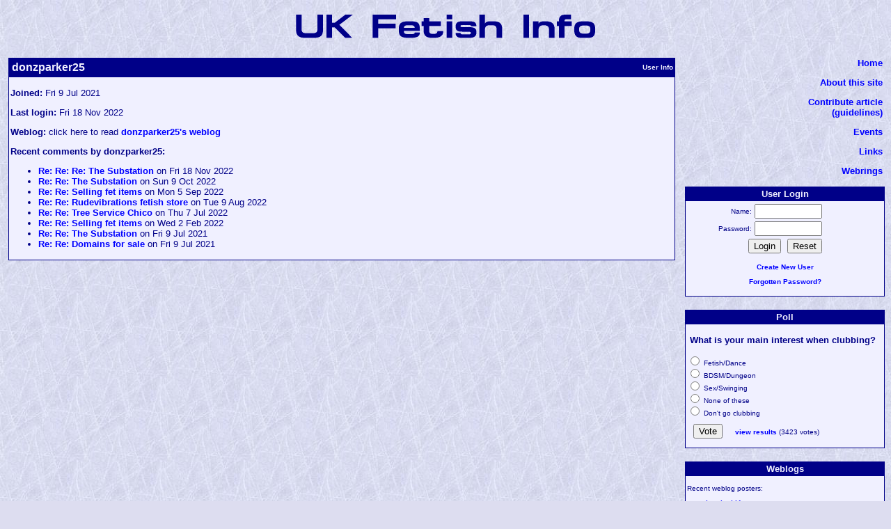

--- FILE ---
content_type: text/html; charset=iso-8859-1
request_url: http://ukfetish.info/index.cgi?user=donzparker25
body_size: 8831
content:
<!DOCTYPE html PUBLIC "-//W3C//DTD XHTML 1.0 Strict//EN" "http://www.w3.org/TR/xhtml1/DTD/xhtml1-strict.dtd"><html lang="en"><head><title>ukfetish.info ~ UK Fetish Info</title><meta name="description"		content="New and reviews for the UK fetish community, written by the UK fetish community."	/><meta name="keywords"			content="yawns, weblog, news"	/><meta name="MSSmartTagsPreventParsing" content="TRUE" 			/><meta name="copyright"			content="(c) 2000-2008 UK Fetish Info" /><meta name="author"			content="ukfetish.info" 	/><meta name="robots"			content="index,follow" 		/><meta name="resource-type"		content="document" 		/><meta name="classification"		content="Personal" 		/><meta name="language"			content="en" 			/><meta name="revisit-after"		content="28 days" 		/><meta name="doc-type"			content="Web Page" 		/><meta name="doc-class"			content="Living Document" 	/><meta name="doc-rights"		content="Public" 		/><meta name="generator"			content="YAWNS" 		/><meta http-equiv="pragma"		content="no-cache" 		/><meta http-equiv="reply-to"		content="feedback@ukfetish.info"	/><link rel="stylesheet" type="text/css" href="styles/default.css" /></head><body><p class="footer"><a href="/"><img src="images/logo.gif" alt="UK Fetish Info" /></a></p><table class="layout"><tr> <td class="main"><table class="layout"><tr><td><table class="layout"><tr><th class="title">donzparker25</th><th class="topic"> User Info </th></tr><tr><td class="outline" colspan="2"><p><b>Joined:&nbsp;</b>Fri  9 Jul 2021</p><p><b>Last login:&nbsp;</b>Fri 18 Nov 2022</p><p><b>Weblog:&nbsp;</b>click here to read <a href="/?weblog=donzparker25">donzparker25's weblog</a></p><p><b>Recent comments by donzparker25:</b></p><ul><li><a href="/?article=490#comment_93">Re: Re: Re: The Substation</a> on Fri 18 Nov 2022</li><li><a href="/?article=490#comment_91">Re: Re: The Substation</a> on Sun  9 Oct 2022</li><li><a href="/?article=487#comment_44">Re: Re: Selling fet items</a> on Mon  5 Sep 2022</li><li><a href="/?article=473#comment_18">Re: Re: Rudevibrations fetish store</a> on Tue  9 Aug 2022</li><li><a href="/?article=484#comment_17">Re: Re: Tree Service Chico</a> on Thu  7 Jul 2022</li><li><a href="/?article=487#comment_34">Re: Re: Selling fet items</a> on Wed  2 Feb 2022</li><li><a href="/?article=490#comment_22">Re: Re: The Substation</a> on Fri  9 Jul 2021</li><li><a href="/?article=489#comment_15">Re: Re: Domains for sale</a> on Fri  9 Jul 2021</li></ul></td></tr></table></td></tr></table></td> <td> &nbsp; </td><td class="sidebar"><table class="layout"><tr><td class="links"><a href="/index.cgi"><b>Home</b></a><p><a href="/index.cgi?about=ukfetish.info">About this site</a></p><p><a href="/index.cgi?submit=new">Contribute article</a><br /><a href="/index.cgi?about=contributing">(guidelines)</a></p><p><a href="/index.cgi?events=All">Events</a></p><p><a href="/index.cgi?links=All">Links</a></p><p><a href="/index.cgi?links=Webrings">Webrings</a></p></td></tr><tr><th class="sidebox"> User Login </th></tr><tr><td class="sidebox"><form class="login" action="/index.cgi?user=donzparker25" method="post"><table class="layout"><tr><td class="loginr"><!-- label for="name" -->Name:<!-- /label --></td><td class="loginl"><input id="name" name="lname" type="text" size="10" maxlength="25" tabindex="1" /></td></tr><tr><td class="loginr"><!-- label for="pass" -->Password:<!-- /label --></td><td class="loginl"><input id="pass" name="lpass" type="password" size="10" maxlength="25" tabindex="2" /></td></tr><tr><td class="loginc" colspan="2"><input type="submit" name="login" value="Login" tabindex="3" /> &nbsp; <input type="reset" name="reset" value="Reset" tabindex="4" /></td></tr><tr><td class="loginc" colspan="2"><p class="norm"><a class="small" href="/index.cgi?new_user=create" tabindex="5">Create New User</a></p><p class="norm"><a class="small" href="/index.cgi?new_password=send" tabindex="6">Forgotten Password?</a></p></td></tr></table></form></td></tr><tr><td> &nbsp; </td></tr><tr><th class="sidebox"> Poll </th></tr><tr><td class="sidebox">
<form method="post" action="/?poll=2"><input type="hidden" name="poll" value="2" /><p><b>&nbsp;What is your main interest when clubbing?</b></p><p class="small">
<input type="radio" name="pollanswer" value="1" />&nbsp;Fetish/Dance<br />
<input type="radio" name="pollanswer" value="2" />&nbsp;BDSM/Dungeon<br />
<input type="radio" name="pollanswer" value="3" />&nbsp;Sex/Swinging<br />
<input type="radio" name="pollanswer" value="4" />&nbsp;None of these<br />
<input type="radio" name="pollanswer" value="5" />&nbsp;Don't go clubbing<br />
</p><p class="small">&nbsp;&nbsp;&nbsp;<input type="submit" name="pollvote" value="Vote" />&nbsp;&nbsp;&nbsp;&nbsp;&nbsp;&nbsp;<a class="small" href="?poll=2">view results</a> (3423 votes)</p></form></td></tr><tr><td> &nbsp; </td></tr><tr><th class="sidebox"> Weblogs </th></tr><tr><td class="sidebox"><p class="norm">Recent weblog posters:</p><ul class="sidebox"><li><a class="small" href="/index.cgi?weblog=anjanajoshi4u">anjanajoshi4u</a></li><li><a class="small" href="/index.cgi?weblog=krismoore">krismoore</a></li><li><a class="small" href="/index.cgi?weblog=Scottalan1982">Scottalan1982</a></li><li><a class="small" href="/index.cgi?weblog=LatexLace">LatexLace</a></li><li><a class="small" href="/index.cgi?weblog=lovetights">lovetights</a></li><li><a class="small" href="/index.cgi?weblog=jjsmith120492">jjsmith120492</a></li><li><a class="small" href="/index.cgi?weblog=missy">missy</a></li><li><a class="small" href="/index.cgi?weblog=publicslut">publicslut</a></li><li><a class="small" href="/index.cgi?weblog=xxfetish11">xxfetish11</a></li><li><a class="small" href="/index.cgi?weblog=Xxmelvin11">Xxmelvin11</a></li></ul></td></tr><tr><td> &nbsp; </td></tr><tr><th class="sidebox"> Previous Headlines </th></tr><tr><td class="sidebox"><ul class="sidebox"><li><a class="small" href="/index.cgi?article=480">New Fetish Website with Free HD Previews</a></li><li><a class="small" href="/index.cgi?article=479">Need FETISH friendly flatmate!</a></li><li><a class="small" href="/index.cgi?article=478">ripped off</a></li><li><a class="small" href="/index.cgi?article=477">i need guidance please</a></li><li><a class="small" href="/index.cgi?article=476">Playroom wanted for rental</a></li><li><a class="small" href="/index.cgi?article=475">Carrying case for your canes etc</a></li><li><a class="small" href="/index.cgi?article=474">Great Disciplinarians Equipment  manufacturer</a></li><li><a class="small" href="/index.cgi?article=473">Rudevibrations fetish store</a></li><li><a class="small" href="/index.cgi?article=472">Just found a new web site</a></li><li><a class="small" href="/index.cgi?article=471">Tights Party</a></li></ul></td></tr><tr><td> &nbsp; </td></tr><tr><th class="sidebox"> Topics </th></tr><tr><td class="sidebox"><ul class="sidebox"><li><a class="small" href="/index.cgi?topic=Review: Event">Review: Event</a></li><li><a class="small" href="/index.cgi?topic=Review: Product">Review: Product</a></li><li><a class="small" href="/index.cgi?topic=Review: Shop">Review: Shop</a></li><li><a class="small" href="/index.cgi?topic=Review: Book">Review: Book</a></li><li><a class="small" href="/index.cgi?topic=Review: Film">Review: Film</a></li><li><a class="small" href="/index.cgi?topic=Review">Review</a></li><li><a class="small" href="/index.cgi?topic=News">News</a></li><li><a class="small" href="/index.cgi?topic=Feature">Feature</a></li><li><a class="small" href="/index.cgi?topic=Request">Request</a></li><li><a class="small" href="/index.cgi?topic=Opinion/Rant">Opinion/Rant</a></li><li><a class="small" href="/index.cgi?topic=ukfetish.info">ukfetish.info</a></li></ul></td></tr><tr><td> &nbsp; </td></tr><tr><th class="sidebox"> Search </th></tr><tr><td class="sidebox"><form action="/index.cgi?user=donzparker25" method="get"><p class='small'>Search ukfetish.info<br /><input id="search" name="search" type="text" size="20" maxlength="100" tabindex="6" /></p></form><form action="http://www.google.com/search" method="get"><p class='small'>Search the web with <a class="small" href="http://www.google.com/">Google</a><br /><input type="text" name="q" value="" size="20" maxlength="100" tabindex="7" /></p></form></td></tr><tr><td class="links"><p><a href="/?click=http://www.castlerealm.com/pornfree/pornfree.htm"><img src="/images/pornfree.gif" alt="Porn Free Kink Site" /></a></p></td></tr></table></td> </tr></table><p class="footer">Trademarks are the property of their respective owners. Articles and comments are the property of their respective posters.<br />This site is copyright &copy; 2000-2008 UK Fetish Info (<a class="footer" href="http://ukfetish.info/">ukfetish.info</a>). Email: <a class="footer" href="mailto:feedback@ukfetish.info">feedback@ukfetish.info</a></p></body></html>

--- FILE ---
content_type: text/css
request_url: http://ukfetish.info/styles/default.css
body_size: 4418
content:
body {		color:			#000088;
		background:		url(../images/bg.jpg) #ddddf0 fixed;
}
table,p,a,form {font-family:		verdana,helvetica,arial,sans-serif;
		font-size:		small;
}
form.login {	font-size:		80%;
		text-align:		right;
}
table.layout {	width:			100%;
		border:                 none;
		border-spacing:		0px;
		border-collapse:        collapse;
}
table.menu {	width:			100%;
		border:                 none;
}
table.events {	width:				100%;
				border:             solid thin;
				border-spacing:		0px;
				border-collapse:    collapse;
}
th {			color:			#f0f0ff;
				background:		#000088;
				padding:		2px;
				border:			solid thin #000088;
}
th.title {		font-size:		120%;
				text-align:		left;
				padding:		4px;
}
th.topic {		font-size:		80%;
                text-align:		right;
				border:			solid thin #000088;
}
th.comment {	color:			#000088;
		background:		#bbbbff;
		font-size:		120%;
		text-align:		left;
		border-style:		solid none none solid;
		border-width:		thin 0 0 thin;
}
th.commentnum {	color:			#000088;
		background:		#bbbbff;
		font-size:		100%;
		text-align:		right;
		border-style:		solid solid none none;
		border-width:		thin thin 0 0;
}
th.events {	color:			#000088;
		background:		#f0f0ff;
		padding:		3px;
		border-style:		solid;
		border-width:		thin;
}
th.sidebox {	font-size:              100%;
                text-align:		center;
}
td {		vertical-align:		top;
		padding:		2px;
}
td.topbit {	text-align:		center;
}
td.main {	width:			77%;
}
td.sidebar {	width:			23%;
}
td.byline {	color:			#000088;
		background:		#f0f0ff;
		font-weight:		bold;
		border-bottom-style:	solid;
		border-bottom-width:	thin;
}
td.outline {	color:			#000088;
		background:		#f0f0ff;
                line-height:            120%;
		border-style:		solid;
		border-width:		thin;
}
td.menu {	color:			#000088;
		background:		#f0f0ff;
		text-align:		center;
		vertical-align:		middle;
		line-height:            120%;
		border-style:		solid;
		border-width:		thin;
}
td.body {	color:			#000088;
		background:		#f0f0ff;
		font-size:		80%;
}
td.readl {	color:			#000088;
		background:		#f0f0ff;
		border-top-style:	solid;
		border-top-width:	thin;
}
td.readr {	color:			#000088;
		background:		#f0f0ff;
		text-align:		right;
		border-top-style:	solid;
		border-top-width:	thin;
}
td.comment {	color:			#000088;
		background:		#f0f0ff;
                text-align:             left;
		border-style:		solid none none solid;
		border-width:		thin 0 0 thin;
}
td.print {	color:			#000088;
		background:		#f0f0ff;
                text-align:             right;
		border-style:		solid solid none none;
		border-width:		thin thin 0 0;
}
td.last {	color:			#000088;
		background:		#f0f0ff;
                text-align:             left;
		border-style:		none none solid solid;
		border-width:		0 0 thin thin;
}
td.next {	color:			#000088;
		background:		#f0f0ff;
                text-align:             right;
		border-style:		none solid solid none;
		border-width:		0 thin thin 0;
}
td.center {	color:			#000088;
		background:		#f0f0ff;
		text-align:		center;
}
td.indent {	width:			2em;
}
td.links {	text-align:		right;
}
td.sidebox {	color:			#000088;
		background:		#f0f0ff;
                font-size:		80%;
		text-align:		left;
		border-style:		solid;
		border-width:		thin;
}
td.loginl {	font-size:		80%;
                text-align:		left;
		vertical-align:		middle;
}
td.loginr {	font-size:		80%;
                text-align:		right;
		vertical-align:		middle;
}
td.loginc {	font-size:		80%;
                text-align:		center;
		vertical-align:		middle;
}
td.right {	text-align:		right;
}
td.pollanswer {		width:				25%;
					text-align:			right;
					vertical-align:		middle;
}
td.pollresult {		width:				75%;
					vertical-align:		middle;
}
p.right {	text-align:		right;
}
p.norm {	font-size:		100%;
}
p.small {	font-size:		80%;
}
p.footer {	font-size:		80%;
		text-align:		center;
}
span.small {	font-size:		80%;
}
ul.sidebox {	padding-left:		15px; /*1.5em*/;
}
img {		border:			none;
}
a.small {	font-size:		100%;
}
a.footer {	font-size:		100%;
}
a:link {	color:			#0000ff;
		background:		transparent;
		text-decoration:	none;
		font-weight:		bold;
}
a:visited {	color:			#0000dd;
		background:		transparent;
		text-decoration:	none;
}
a:active {	color:			#ff0000;
		background:		transparent;
		text-decoration:	underline;
}
a:hover {	color:			#ff0000;
		background:		transparent;
		text-decoration:	underline;
}
